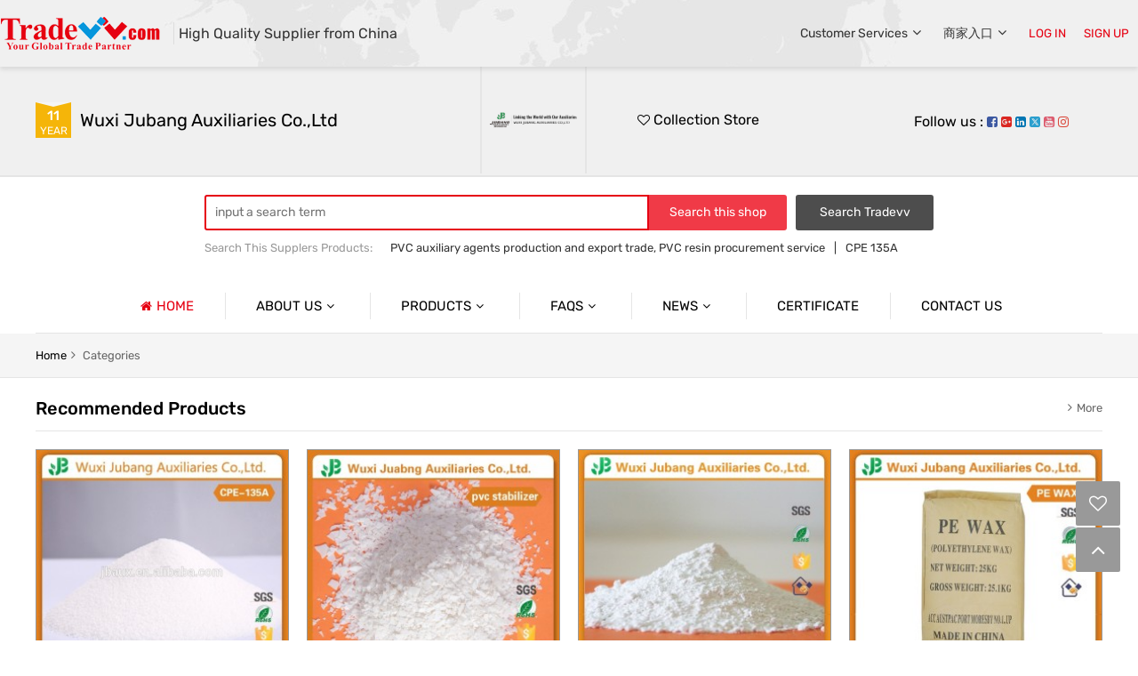

--- FILE ---
content_type: text/html; charset=utf-8
request_url: https://cpe135a.en.tradevv.com/
body_size: 44777
content:


<!DOCTYPE html>
<html>
<head>
    
    <meta http-equiv="X-UA-Compatible" content="IE=Edge" />
    <meta charset="utf-8" />
    <title>PVC stabilizer, PE Wax, Stearic Acid Manufacturer,Supplier – Wuxi Jubang Auxiliaries Co.,Ltd</title>
    <meta name="keywords" content="PVC stabilizer, PE Wax, Stearic Acid" />
    <meta name="description" content="We are a professional PVC stabilizer, PE Wax, Stearic Acid manufacturer and supplier in China,we can offer high-quality PVC stabilizer, PE Wax, Stearic Acid in a competitive price, Welcome to contact us right now!" />
    <link rel="dns-prefetch" href="https://ccdn.tradew.com" />
    <link rel="dns-prefetch" href="https://jcdn.tradew.com" />
    <link rel="dns-prefetch" href="https://api.tradew.com" />
    <link rel="shortcut icon" type="image/x-icon" href="https://ccdn.tradew.com/MNcomm/ico32x32-vv.ico" />
    <link type="text/css" media="none" onload="if(media!='all')media='all'" rel="stylesheet" href="https://ccdn.tradew.com/MNfont/font-awesome-4.7.0/css/font-awesome.min.css" />
    <link type="text/css" media="none" onload="if(media!='all')media='all'" rel="stylesheet" href="https://ccdn.tradew.com/MNediter/module.min.css" />
    <link type="text/css" rel="Stylesheet" href="https://ccdn.tradew.com/MNvv/css.min.css?s3" />
    <script src="https://jcdn.tradew.com/jquery/jquery-1.8.3.min.js"></script>
    <script async defer src="/js/comm.min.js"></script>
    <script async defer src="https://im.tradew.com/js/comm.min.js?w2"></script>

</head>
<body data-spm="{&quot;ip&quot;:&quot;3.23.97.17&quot;,&quot;country&quot;:231,&quot;browsername&quot;:&quot;chrome&quot;,&quot;browserversion&quot;:&quot;98.0&quot;,&quot;equipment&quot;:&quot;pc&quot;,&quot;ismobile&quot;:&quot;false&quot;,&quot;ae&quot;:true,&quot;pagename&quot;:&quot;roomdefault&quot;,&quot;uid&quot;:1568410,&quot;dataid&quot;:7,&quot;lg&quot;:&quot;en&quot;}">
    
<div class="mod-header">
    <div class="mod-content">
        <div class="header">
            <div class="logo"><a href="//www.tradevv.com"></a><span>High Quality Supplier from China</span></div>
            <div class="user-info"></div>
        </div>
    </div>
</div>
    <div class="mod-shop">
        <div class="mod-shop-content">
            
<div class="mod-shop-level mod-shop-top">
    <div class="mod-shop-bg">
        <div class="mod-shop-top-left">
            <div class="shop-title">
                <div class="shop-year">
                    <span>11</span>
                    <p>year</p>
                </div>
                <div class="shop-text">
                    <a href="//cpe135a.en.tradevv.com">Wuxi Jubang Auxiliaries Co.,Ltd</a>
                </div>
            </div>
        </div>
        <div class="mod-shop-top-centerleft"><div class="shop-logo"><a href="//cpe135a.en.tradevv.com"><img src="https://icdn.tradew.com/file/201603/1568410/png/6878075.png?x-oss-process=image/resize,m_pad,l_120/quality,Q_90" /></a></div></div>
        <div class="mod-shop-top-centerright">
            <div class="shop-style">
                <button class="wish-company"><i class="fa fa-heart-o"></i> Collection Store</button>
            </div>
        </div>
        <div class="mod-shop-top-right"><div class="shop-share"><p>Follow us : <a rel="nofollow" target="_blank" href="https://www.facebook.com/www.cpechina.cn/?ref=aymt_homepage_panel"><i class="fa fa-facebook-square"></i></a> <a rel="nofollow" target="_blank" href="https://plus.google.com/u/0/103495907683372964747/posts"><i class="fa fa-google-plus-square"></i></a> <a rel="nofollow" target="_blank" href="https://www.linkedin.com/company-beta/13180913/"><i class="fa fa-linkedin-square"></i></a> <a rel="nofollow" target="_blank" href="https://twitter.com/CAuxiliaries"><i class="fa fa-twitter-square"></i></a> <a rel="nofollow" target="_blank" href="https://www.youtube.com/channel/UCp2Sqq5urzCj6YWLmhK6_Ww"><i class="fa fa-youtube-square"></i></a> <a rel="nofollow" target="_blank" href="https://www.instagram.com/cpe135a/"><i class="fa fa-instagram"></i></a></p></div></div>
    </div>
</div>
            
<div class="mod-shop-level mod-shop-search">
    <div class="mod-shop-bg">
        <div class="shop-search">
            <div class="shop-search-top">
                <div class="search-text">
                    <input class="search-term" placeholder="input a search term" maxlength="50" />
                </div>
                <div class="search-submit">
                    <button class="search-red">Search this shop</button>
                    <button class="search-black">Search Tradevv</button>
                </div>
            </div>
            <div class="shop-search-bottom">
                <p>Search This Supplers Products:<span><a href="//cpe135a.en.tradevv.com/search?term=UFZDIGF1eGlsaWFyeSBhZ2VudHMgcHJvZHVjdGlvbiBhbmQgZXhwb3J0IHRyYWRlLCBQVkMgcmVzaW4gcHJvY3VyZW1lbnQgc2VydmljZQ==">PVC auxiliary agents production and export trade, PVC resin procurement service</a></span><span><a href="//cpe135a.en.tradevv.com/search?term=Q1BFIDEzNUE=">CPE 135A</a></span><span><a href="//cpe135a.en.tradevv.com/search?term=UFZDIHJlc2lu">PVC resin</a></span><span><a href="//cpe135a.en.tradevv.com/search?term=UFZDIHN0YWJpbGl6ZXI=">PVC stabilizer</a></span><span><a href="//cpe135a.en.tradevv.com/search?term=UEUgV2F4">PE Wax</a></span><span><a href="//cpe135a.en.tradevv.com/search?term=U3RlYXJpYyBBY2lk">Stearic Acid</a></span></p>
            </div>
        </div>
    </div>
</div>
            
<div class="mod-shop-level mod-shop-nav">
    <div class="mod-shop-bg">
        <div class="shop-nav">
            <ul class="shop-nav-tabs">
                <li class="shop-nav-tab on"><a href="//cpe135a.en.tradevv.com" class="shop-nav-link"><i class="fa fa-home"></i>Home</a></li>
                <li class="shop-nav-tab  shop-nav-tab-child"><a href="//cpe135a.en.tradevv.com/aboutus.htm" class="shop-nav-link">About us<i class="fa fa-angle-down"></i></a>
                    <div class="shop-nav-dropdown shop-nav-dropdown-list">
                        <ul class="shop-nav-dropdown-tabs">
                            <li><a href="//cpe135a.en.tradevv.com/aboutus.htm" class="shop-nav-dropdown-link">Company Profile</a></li>
                            <li><a href="//cpe135a.en.tradevv.com/base-information.htm" class="shop-nav-dropdown-link">Basic Information</a></li>
                            <li><a href="//cpe135a.en.tradevv.com/trade-market.htm" class="shop-nav-dropdown-link">Trade &amp; Market</a></li>
                            <li><a href="//cpe135a.en.tradevv.com/factory-information.htm" class="shop-nav-dropdown-link">Factory Information</a></li>
                        </ul>
                    </div>
                </li>
                <li class="shop-nav-tab  shop-nav-tab-child"><a href="//cpe135a.en.tradevv.com/products-list.htm" class="shop-nav-link">Products<i class="fa fa-angle-down"></i></a>
                    <div class="shop-nav-dropdown shop-nav-dropdown-list">
                        <ul class="shop-nav-dropdown-tabs">
                            
                            <li><a href="//cpe135a.en.tradevv.com/products2061824/CPE-135A.htm" class="shop-nav-dropdown-link">CPE 135A</a></li>
                            
                            <li><a href="//cpe135a.en.tradevv.com/products2061842/PVC-Stabilizer.htm" class="shop-nav-dropdown-link">PVC Stabilizer</a></li>
                            
                            <li><a href="//cpe135a.en.tradevv.com/products2061841/PE-Wax.htm" class="shop-nav-dropdown-link">PE Wax</a></li>
                            
                            <li><a href="//cpe135a.en.tradevv.com/products2061845/Procurement-service-Products.htm" class="shop-nav-dropdown-link">Procurement-service Products</a></li>
                            
                        </ul>
                    </div>
                </li>
                <li class="shop-nav-tab  shop-nav-tab-child"><a href="//cpe135a.en.tradevv.com/faqs-list.htm" class="shop-nav-link">Faqs<i class="fa fa-angle-down"></i></a>
                    <div class="shop-nav-dropdown shop-nav-dropdown-list">
                        <ul class="shop-nav-dropdown-tabs">
                            
                            <li><a href="//cpe135a.en.tradevv.com/faqid95360/Company-Information.htm" class="shop-nav-dropdown-link">Company Information</a> </li>
                            
                            <li><a href="//cpe135a.en.tradevv.com/faqid95361/About-Products.htm" class="shop-nav-dropdown-link">About Products</a> </li>
                            
                            <li><a href="//cpe135a.en.tradevv.com/faqid95364/About-Service.htm" class="shop-nav-dropdown-link">About Service</a> </li>
                            
                        </ul>
                    </div>
                </li>
                <li class="shop-nav-tab  shop-nav-tab-child"><a href="//cpe135a.en.tradevv.com/news-list.htm" class="shop-nav-link">News<i class="fa fa-angle-down"></i></a>
                    <div class="shop-nav-dropdown shop-nav-dropdown-list">
                        <ul class="shop-nav-dropdown-tabs">
                            
                            <li><a href="//cpe135a.en.tradevv.com/newid1734423/Company-Information.htm" class="shop-nav-dropdown-link">Company Information</a></li>
                            
                            <li><a href="//cpe135a.en.tradevv.com/newid1734424/Visiting-the-Factory.htm" class="shop-nav-dropdown-link">Visiting the Factory</a></li>
                            
                            <li><a href="//cpe135a.en.tradevv.com/newid1734425/Industry-Information.htm" class="shop-nav-dropdown-link">Industry Information</a></li>
                            
                            <li><a href="//cpe135a.en.tradevv.com/newid1734627/Industry-Overview.htm" class="shop-nav-dropdown-link">Industry Overview</a></li>
                            
                        </ul>
                    </div>
                </li>
                <li class="shop-nav-tab "><a href="//cpe135a.en.tradevv.com/certificate.htm" class="shop-nav-link">Certificate</a></li>
                <li class="shop-nav-tab "><a href="//cpe135a.en.tradevv.com/contact-us.htm" class="shop-nav-link">Contact us</a></li>
            </ul>
        </div>
    </div>
</div>
            <div class="mod-shop-level mod-shop-current">
                <div class="mod-shop-bg">
                    <div class="shop-current">
                        <p>
                            <a rel="nofollow" href="//www.tradevv.com" class="here">home</a><span><i class="fa fa-angle-right"></i></span>
                            <a rel="nofollow" href="//www.tradevv.com/Products">categories</a>
                        </p>
                    </div>
                </div>
            </div>
            <div class="mod-shop-level mod-shop-recompro">
                <div class="mod-shop-bg">
                    <div class="shop-recompro">
                        <div class="shop-recompro-top">
                            <h2>Recommended Products</h2>
                            <a href="//cpe135a.en.tradevv.com/products-list.htm"><i class="fa fa-angle-right"></i>more</a>
                        </div>
                        <div class="shop-recompro-btm">
                            <ul>
                                
                                <li>
                                    <div class="recompro-content">
                                        <div class="recompro-pic">
                                            <a href="//cpe135a.en.tradevv.com/pid17685449/CPE-135A-plastic-rigid-product-modifier-to-achieve-better-plastification-and-anti-agglomeration-performance.htm" title="CPE 135A  plastic rigid product modifier to achieve better plastification and anti-agglomeration performance"><img alt="CPE 135A  plastic rigid product modifier to achieve better plastification and anti-agglomeration performance" src="https://icdn.tradew.com/file/201603/1568410/jpg/5813963.jpg?x-oss-process=image/resize,m_pad,l_280/quality,Q_90" /><span><i class="fa fa-eye"></i></span></a>
                                        </div>
                                        <div class="recompro-info">
                                            <div class="recompro-title">
                                                <a href="//cpe135a.en.tradevv.com/pid17685449/CPE-135A-plastic-rigid-product-modifier-to-achieve-better-plastification-and-anti-agglomeration-performance.htm" title="CPE 135A  plastic rigid product modifier to achieve better plastification and anti-agglomeration performance">CPE 135A  plastic rigid product modifier to achieve better plastification and anti-agglomeration performance</a>
                                            </div>
                                            <div class="recompro-text">
                                                Mainly used as impact modifier in PVC pipe, plate, profile, CPVC pipe, profile, fitting and other rigid PVC/CPVC products.
                                            </div>
                                            <div class="recompro-img"><span class="on"><img data-max-src="https://icdn.tradew.com/file/201603/1568410/jpg/5813963.jpg?x-oss-process=image/resize,m_pad,l_280/quality,Q_90" src="https://icdn.tradew.com/file/201603/1568410/jpg/5813963.jpg?x-oss-process=image/resize,m_pad,l_50/quality,Q_90" width="50" height="50" alt="CPE 135A  plastic rigid product modifier to achieve better plastification and anti-agglomeration performance" /></span><span><img data-max-src="https://icdn.tradew.com/file/201603/1568410/jpg/5813964.jpg?x-oss-process=image/resize,m_pad,l_280/quality,Q_90" src="https://icdn.tradew.com/file/201603/1568410/jpg/5813964.jpg?x-oss-process=image/resize,m_pad,l_50/quality,Q_90" width="50" height="50" alt="CPE 135A  plastic rigid product modifier to achieve better plastification and anti-agglomeration performance" /></span><span><img data-max-src="https://icdn.tradew.com/file/201603/1568410/jpg/5813965.jpg?x-oss-process=image/resize,m_pad,l_280/quality,Q_90" src="https://icdn.tradew.com/file/201603/1568410/jpg/5813965.jpg?x-oss-process=image/resize,m_pad,l_50/quality,Q_90" width="50" height="50" alt="CPE 135A  plastic rigid product modifier to achieve better plastification and anti-agglomeration performance" /></span><span><img data-max-src="https://icdn.tradew.com/file/201603/1568410/jpg/5813966.jpg?x-oss-process=image/resize,m_pad,l_280/quality,Q_90" src="https://icdn.tradew.com/file/201603/1568410/jpg/5813966.jpg?x-oss-process=image/resize,m_pad,l_50/quality,Q_90" width="50" height="50" alt="CPE 135A  plastic rigid product modifier to achieve better plastification and anti-agglomeration performance" /></span></div>
                                        </div>
                                    </div>
                                </li>
                                
                                <li>
                                    <div class="recompro-content">
                                        <div class="recompro-pic">
                                            <a href="//cpe135a.en.tradevv.com/pid17932626/Lead-compound-stabilizers-for-PVC-production.htm" title="Lead compound stabilizers for PVC production"><img alt="Lead compound stabilizers for PVC production" src="https://icdn.tradew.com/file/201603/1568410/jpg/5801487.jpg?x-oss-process=image/resize,m_pad,l_280/quality,Q_90" /><span><i class="fa fa-eye"></i></span></a>
                                        </div>
                                        <div class="recompro-info">
                                            <div class="recompro-title">
                                                <a href="//cpe135a.en.tradevv.com/pid17932626/Lead-compound-stabilizers-for-PVC-production.htm" title="Lead compound stabilizers for PVC production">Lead compound stabilizers for PVC production</a>
                                            </div>
                                            <div class="recompro-text">
                                                Application: 1.pvc pipe<br />             2.pvc profile<br />             3.pvc plate<br />             4.other rigid pvc products
                                            </div>
                                            <div class="recompro-img"><span class="on"><img data-max-src="https://icdn.tradew.com/file/201603/1568410/jpg/5801487.jpg?x-oss-process=image/resize,m_pad,l_280/quality,Q_90" src="https://icdn.tradew.com/file/201603/1568410/jpg/5801487.jpg?x-oss-process=image/resize,m_pad,l_50/quality,Q_90" width="50" height="50" alt="Lead compound stabilizers for PVC production" /></span><span><img data-max-src="https://icdn.tradew.com/file/201603/1568410/jpg/5801488.jpg?x-oss-process=image/resize,m_pad,l_280/quality,Q_90" src="https://icdn.tradew.com/file/201603/1568410/jpg/5801488.jpg?x-oss-process=image/resize,m_pad,l_50/quality,Q_90" width="50" height="50" alt="Lead compound stabilizers for PVC production" /></span><span><img data-max-src="https://icdn.tradew.com/file/201603/1568410/jpg/5801489.jpg?x-oss-process=image/resize,m_pad,l_280/quality,Q_90" src="https://icdn.tradew.com/file/201603/1568410/jpg/5801489.jpg?x-oss-process=image/resize,m_pad,l_50/quality,Q_90" width="50" height="50" alt="Lead compound stabilizers for PVC production" /></span><span><img data-max-src="https://icdn.tradew.com/file/201603/1568410/jpg/5801490.jpg?x-oss-process=image/resize,m_pad,l_280/quality,Q_90" src="https://icdn.tradew.com/file/201603/1568410/jpg/5801490.jpg?x-oss-process=image/resize,m_pad,l_50/quality,Q_90" width="50" height="50" alt="Lead compound stabilizers for PVC production" /></span></div>
                                        </div>
                                    </div>
                                </li>
                                
                                <li>
                                    <div class="recompro-content">
                                        <div class="recompro-pic">
                                            <a href="//cpe135a.en.tradevv.com/pid17939763/Calcium-Zinc-Stabilizer-for-PVC-profile.htm" title="Calcium Zinc Stabilizer for PVC profile"><img alt="Calcium Zinc Stabilizer for PVC profile" src="https://icdn.tradew.com/file/201603/1568410/jpg/5979891.jpg?x-oss-process=image/resize,m_pad,l_280/quality,Q_90" /><span><i class="fa fa-eye"></i></span></a>
                                        </div>
                                        <div class="recompro-info">
                                            <div class="recompro-title">
                                                <a href="//cpe135a.en.tradevv.com/pid17939763/Calcium-Zinc-Stabilizer-for-PVC-profile.htm" title="Calcium Zinc Stabilizer for PVC profile">Calcium Zinc Stabilizer for PVC profile</a>
                                            </div>
                                            <div class="recompro-text">
                                                Application: 1.pvc pipe<br />             2.pvc profile<br />             3.pvc plate<br />             4.other rigid pvc products
                                            </div>
                                            <div class="recompro-img"><span class="on"><img data-max-src="https://icdn.tradew.com/file/201603/1568410/jpg/5979891.jpg?x-oss-process=image/resize,m_pad,l_280/quality,Q_90" src="https://icdn.tradew.com/file/201603/1568410/jpg/5979891.jpg?x-oss-process=image/resize,m_pad,l_50/quality,Q_90" width="50" height="50" alt="Calcium Zinc Stabilizer for PVC profile" /></span><span><img data-max-src="https://icdn.tradew.com/file/201603/1568410/jpg/5979892.jpg?x-oss-process=image/resize,m_pad,l_280/quality,Q_90" src="https://icdn.tradew.com/file/201603/1568410/jpg/5979892.jpg?x-oss-process=image/resize,m_pad,l_50/quality,Q_90" width="50" height="50" alt="Calcium Zinc Stabilizer for PVC profile" /></span></div>
                                        </div>
                                    </div>
                                </li>
                                
                                <li>
                                    <div class="recompro-content">
                                        <div class="recompro-pic">
                                            <a href="//cpe135a.en.tradevv.com/pid17682286/Polyethylene-Wax-is-actually-a-saturated-fatty-alcohol-acid-ester.htm" title="Polyethylene Wax is actually a saturated fatty alcohol acid ester"><img alt="Polyethylene Wax is actually a saturated fatty alcohol acid ester" src="https://icdn.tradew.com/file/201603/1568410/jpg/5799751.jpg?x-oss-process=image/resize,m_pad,l_280/quality,Q_90" /><span><i class="fa fa-eye"></i></span></a>
                                        </div>
                                        <div class="recompro-info">
                                            <div class="recompro-title">
                                                <a href="//cpe135a.en.tradevv.com/pid17682286/Polyethylene-Wax-is-actually-a-saturated-fatty-alcohol-acid-ester.htm" title="Polyethylene Wax is actually a saturated fatty alcohol acid ester">Polyethylene Wax is actually a saturated fatty alcohol acid ester</a>
                                            </div>
                                            <div class="recompro-text">
                                                Application: 1.pvc pipe<br />             2.pvc profile<br />             3.pvc plate<br />             4.other rigid pvc products
                                            </div>
                                            <div class="recompro-img"><span class="on"><img data-max-src="https://icdn.tradew.com/file/201603/1568410/jpg/5799751.jpg?x-oss-process=image/resize,m_pad,l_280/quality,Q_90" src="https://icdn.tradew.com/file/201603/1568410/jpg/5799751.jpg?x-oss-process=image/resize,m_pad,l_50/quality,Q_90" width="50" height="50" alt="Polyethylene Wax is actually a saturated fatty alcohol acid ester" /></span><span><img data-max-src="https://icdn.tradew.com/file/201603/1568410/jpg/5799752.jpg?x-oss-process=image/resize,m_pad,l_280/quality,Q_90" src="https://icdn.tradew.com/file/201603/1568410/jpg/5799752.jpg?x-oss-process=image/resize,m_pad,l_50/quality,Q_90" width="50" height="50" alt="Polyethylene Wax is actually a saturated fatty alcohol acid ester" /></span><span><img data-max-src="https://icdn.tradew.com/file/201603/1568410/jpg/5799753.jpg?x-oss-process=image/resize,m_pad,l_280/quality,Q_90" src="https://icdn.tradew.com/file/201603/1568410/jpg/5799753.jpg?x-oss-process=image/resize,m_pad,l_50/quality,Q_90" width="50" height="50" alt="Polyethylene Wax is actually a saturated fatty alcohol acid ester" /></span></div>
                                        </div>
                                    </div>
                                </li>
                                
                                <li>
                                    <div class="recompro-content">
                                        <div class="recompro-pic">
                                            <a href="//cpe135a.en.tradevv.com/pid18023846/Chinese-Tio2-Titanium-Dioxide-for-PVC-Wall-Panel.htm" title="Chinese Tio2 Titanium Dioxide for PVC Wall Panel"><img alt="Chinese Tio2 Titanium Dioxide for PVC Wall Panel" src="https://icdn.tradew.com/file/201603/1568410/jpg/5980653.jpg?x-oss-process=image/resize,m_pad,l_280/quality,Q_90" /><span><i class="fa fa-eye"></i></span></a>
                                        </div>
                                        <div class="recompro-info">
                                            <div class="recompro-title">
                                                <a href="//cpe135a.en.tradevv.com/pid18023846/Chinese-Tio2-Titanium-Dioxide-for-PVC-Wall-Panel.htm" title="Chinese Tio2 Titanium Dioxide for PVC Wall Panel">Chinese Tio2 Titanium Dioxide for PVC Wall Panel</a>
                                            </div>
                                            <div class="recompro-text">
                                                Titanium dioxide pigment is used as white pigment and glaze of <br />porcelain. 
                                            </div>
                                            <div class="recompro-img"><span class="on"><img data-max-src="https://icdn.tradew.com/file/201603/1568410/jpg/5980653.jpg?x-oss-process=image/resize,m_pad,l_280/quality,Q_90" src="https://icdn.tradew.com/file/201603/1568410/jpg/5980653.jpg?x-oss-process=image/resize,m_pad,l_50/quality,Q_90" width="50" height="50" alt="Chinese Tio2 Titanium Dioxide for PVC Wall Panel" /></span><span><img data-max-src="https://icdn.tradew.com/file/201603/1568410/jpg/5980654.jpg?x-oss-process=image/resize,m_pad,l_280/quality,Q_90" src="https://icdn.tradew.com/file/201603/1568410/jpg/5980654.jpg?x-oss-process=image/resize,m_pad,l_50/quality,Q_90" width="50" height="50" alt="Chinese Tio2 Titanium Dioxide for PVC Wall Panel" /></span></div>
                                        </div>
                                    </div>
                                </li>
                                
                                <li>
                                    <div class="recompro-content">
                                        <div class="recompro-pic">
                                            <a href="//cpe135a.en.tradevv.com/pid18120002/Pvc-Resin-Sg5-Pipes-Raw-Material-Price.htm" title="Pvc Resin Sg5  Pipes Raw Material Price"><img alt="Pvc Resin Sg5  Pipes Raw Material Price" src="https://icdn.tradew.com/file/201603/1568410/jpg/5805903.jpg?x-oss-process=image/resize,m_pad,l_280/quality,Q_90" /><span><i class="fa fa-eye"></i></span></a>
                                        </div>
                                        <div class="recompro-info">
                                            <div class="recompro-title">
                                                <a href="//cpe135a.en.tradevv.com/pid18120002/Pvc-Resin-Sg5-Pipes-Raw-Material-Price.htm" title="Pvc Resin Sg5  Pipes Raw Material Price">Pvc Resin Sg5  Pipes Raw Material Price</a>
                                            </div>
                                            <div class="recompro-text">
                                                Application: 1.pvc pipe<br />             2.pvc profile<br />             3.pvc plate <br />             4.other rigid pvc products
                                            </div>
                                            <div class="recompro-img"><span class="on"><img data-max-src="https://icdn.tradew.com/file/201603/1568410/jpg/5805903.jpg?x-oss-process=image/resize,m_pad,l_280/quality,Q_90" src="https://icdn.tradew.com/file/201603/1568410/jpg/5805903.jpg?x-oss-process=image/resize,m_pad,l_50/quality,Q_90" width="50" height="50" alt="Pvc Resin Sg5  Pipes Raw Material Price" /></span><span><img data-max-src="https://icdn.tradew.com/file/201603/1568410/jpg/5805904.jpg?x-oss-process=image/resize,m_pad,l_280/quality,Q_90" src="https://icdn.tradew.com/file/201603/1568410/jpg/5805904.jpg?x-oss-process=image/resize,m_pad,l_50/quality,Q_90" width="50" height="50" alt="Pvc Resin Sg5  Pipes Raw Material Price" /></span><span><img data-max-src="https://icdn.tradew.com/file/201603/1568410/jpg/5805906.jpg?x-oss-process=image/resize,m_pad,l_280/quality,Q_90" src="https://icdn.tradew.com/file/201603/1568410/jpg/5805906.jpg?x-oss-process=image/resize,m_pad,l_50/quality,Q_90" width="50" height="50" alt="Pvc Resin Sg5  Pipes Raw Material Price" /></span><span><img data-max-src="https://icdn.tradew.com/file/201603/1568410/jpg/5805907.jpg?x-oss-process=image/resize,m_pad,l_280/quality,Q_90" src="https://icdn.tradew.com/file/201603/1568410/jpg/5805907.jpg?x-oss-process=image/resize,m_pad,l_50/quality,Q_90" width="50" height="50" alt="Pvc Resin Sg5  Pipes Raw Material Price" /></span></div>
                                        </div>
                                    </div>
                                </li>
                                
                                <li>
                                    <div class="recompro-content">
                                        <div class="recompro-pic">
                                            <a href="//cpe135a.en.tradevv.com/pid18120963/High-Quality-Chemical-Materials-TPE-for-PVC-Pipe.htm" title="High Quality Chemical Materials TPE for PVC Pipe"><img alt="High Quality Chemical Materials TPE for PVC Pipe" src="https://icdn.tradew.com/file/201603/1568410/jpg/6627491.jpg?x-oss-process=image/resize,m_pad,l_280/quality,Q_90" /><span><i class="fa fa-eye"></i></span></a>
                                        </div>
                                        <div class="recompro-info">
                                            <div class="recompro-title">
                                                <a href="//cpe135a.en.tradevv.com/pid18120963/High-Quality-Chemical-Materials-TPE-for-PVC-Pipe.htm" title="High Quality Chemical Materials TPE for PVC Pipe">High Quality Chemical Materials TPE for PVC Pipe</a>
                                            </div>
                                            <div class="recompro-text">
                                                Apply : earphone wire, USB wire, cable, building seal strip, door and window rubber strip, anti-collision buffer strip, etc.
                                            </div>
                                            <div class="recompro-img"><span class="on"><img data-max-src="https://icdn.tradew.com/file/201603/1568410/jpg/6627491.jpg?x-oss-process=image/resize,m_pad,l_280/quality,Q_90" src="https://icdn.tradew.com/file/201603/1568410/jpg/6627491.jpg?x-oss-process=image/resize,m_pad,l_50/quality,Q_90" width="50" height="50" alt="High Quality Chemical Materials TPE for PVC Pipe" /></span><span><img data-max-src="https://icdn.tradew.com/file/201603/1568410/jpg/6627490.jpg?x-oss-process=image/resize,m_pad,l_280/quality,Q_90" src="https://icdn.tradew.com/file/201603/1568410/jpg/6627490.jpg?x-oss-process=image/resize,m_pad,l_50/quality,Q_90" width="50" height="50" alt="High Quality Chemical Materials TPE for PVC Pipe" /></span></div>
                                        </div>
                                    </div>
                                </li>
                                
                                <li>
                                    <div class="recompro-content">
                                        <div class="recompro-pic">
                                            <a href="//cpe135a.en.tradevv.com/pid18117182/Hot-Sale-Titanium-Dioxide.htm" title="Hot Sale Titanium Dioxide"><img alt="Hot Sale Titanium Dioxide" src="https://icdn.tradew.com/file/201603/1568410/jpg/5980612.jpg?x-oss-process=image/resize,m_pad,l_280/quality,Q_90" /><span><i class="fa fa-eye"></i></span></a>
                                        </div>
                                        <div class="recompro-info">
                                            <div class="recompro-title">
                                                <a href="//cpe135a.en.tradevv.com/pid18117182/Hot-Sale-Titanium-Dioxide.htm" title="Hot Sale Titanium Dioxide">Hot Sale Titanium Dioxide</a>
                                            </div>
                                            <div class="recompro-text">
                                                Titanium dioxide pigment is used as white pigment and glaze of <br />porcelain. 
                                            </div>
                                            <div class="recompro-img"><span class="on"><img data-max-src="https://icdn.tradew.com/file/201603/1568410/jpg/5980612.jpg?x-oss-process=image/resize,m_pad,l_280/quality,Q_90" src="https://icdn.tradew.com/file/201603/1568410/jpg/5980612.jpg?x-oss-process=image/resize,m_pad,l_50/quality,Q_90" width="50" height="50" alt="Hot Sale Titanium Dioxide" /></span><span><img data-max-src="https://icdn.tradew.com/file/201603/1568410/jpg/5975025.jpg?x-oss-process=image/resize,m_pad,l_280/quality,Q_90" src="https://icdn.tradew.com/file/201603/1568410/jpg/5975025.jpg?x-oss-process=image/resize,m_pad,l_50/quality,Q_90" width="50" height="50" alt="Hot Sale Titanium Dioxide" /></span></div>
                                        </div>
                                    </div>
                                </li>
                                
                            </ul>
                        </div>
                    </div>
                </div>
            </div>
            <div class="mod-shop-level mod-shop-company">
                <div class="mod-shop-bg">
                    <div class="shop-company">
                        <div class="shop-company-left"><div class="shop-company-max-img"><span><img src="https://icdn.tradew.com/file/201603/1568410/png/5784318.png?x-oss-process=image/resize,m_fill,h_300,w_400/quality,Q_90" /></span></div><div class="shop-company-min-img"><span><img data-max-src="https://icdn.tradew.com/file/201603/1568410/png/5784318.png?x-oss-process=image/resize,m_fill,h_300,w_400/quality,Q_90" src="https://icdn.tradew.com/file/201603/1568410/png/5784318.png?x-oss-process=image/resize,m_fill,h_70,w_90/quality,Q_90" /></span><span><img data-max-src="https://icdn.tradew.com/file/201603/1568410/png/5784319.png?x-oss-process=image/resize,m_fill,h_300,w_400/quality,Q_90" src="https://icdn.tradew.com/file/201603/1568410/png/5784319.png?x-oss-process=image/resize,m_fill,h_70,w_90/quality,Q_90" /></span><span><img data-max-src="https://icdn.tradew.com/file/201603/1568410/png/5784427.png?x-oss-process=image/resize,m_fill,h_300,w_400/quality,Q_90" src="https://icdn.tradew.com/file/201603/1568410/png/5784427.png?x-oss-process=image/resize,m_fill,h_70,w_90/quality,Q_90" /></span><span><img data-max-src="https://icdn.tradew.com/file/201603/1568410/png/5784321.png?x-oss-process=image/resize,m_fill,h_300,w_400/quality,Q_90" src="https://icdn.tradew.com/file/201603/1568410/png/5784321.png?x-oss-process=image/resize,m_fill,h_70,w_90/quality,Q_90" /></span></div></div>
                        <div class="shop-company-right">
                            <div class="shop-company-title">
                                <h2>Wuxi Jubang Auxiliaries Co.,Ltd</h2>
                            </div>
                            <div class="shop-company-info">
                                <div class="shop-company-info-left">
                                    <dl><dt></dt><dd><p>Wuxi Jubang Auxiliary Co.,Ltd ( Jubang) was founded in 2001. After more than 15-year development, our company has grown into an integrated industry group from an unknown small factory. Our company specializes in the manufacturing and export of PVC auxiliary agents and procurement service of plastic ...<a href="#">more</a></p></dd></dl><dl><dt></dt><dd><span>Add</span>Wuyi Industrial Park, Xinxiang Village, Donggang Town</dd></dl><dl><dt></dt><dd><span>City</span>WuXi</dd></dl><dl><dt></dt><dd><span>Province</span>JiangSu</dd></dl>
                                </div>
                                <div class="shop-company-info-right">
                                    <dl><dt></dt><dd><span>Nearest port for product export</span>Shanghai, Lianyungang</dd></dl><dl><dt></dt><dd><span>Delivery clauses under the trade mode</span>FOB, CFR, CIF</dd></dl><dl><dt></dt><dd><span>Acceptable payment methods</span>T/T, L/C</dd></dl><dl><dt></dt><dd><span>Whether any overseas office is available</span>No</dd></dl><dl><dt></dt><dd><span>Export mode</span>Have the independent export and import right</dd></dl><dl><dt></dt><dd><span>Business turnover</span>USD 1.2 - 3 million per year</dd></dl><dl><dt></dt><dd><span>Import volume</span>Below USD 100 thousand per year</dd></dl><dl><dt></dt><dd><span>export volume</span>USD 1.2 - 3 million per year</dd></dl><dl><dt></dt><dd><span>Number of foreign trade department employees</span>6~`10</dd></dl><dl><dt></dt><dd><span>Number of researchers</span>11-20 people</dd></dl><dl><dt></dt><dd><span>Number of quality inspectors</span>Less than 5</dd></dl><dl><dt></dt><dd><span>Number of all the employees</span>Below 100</dd></dl>
                                </div>
                            </div>
                            <div class="shop-company-more">
                                <a href="//cpe135a.en.tradevv.com/aboutus.htm"><i class="fa fa-angle-right"></i>view more</a>
                            </div>
                        </div>
                    </div>
                </div>
            </div>
            <div class="mod-shop-level mod-shop-recompro mod-shop-product"><div class="mod-shop-bg"><div class="shop-recompro shop-product"><div class="shop-recompro-top shop-product-top"><h2>Our Products</h2><a href="//cpe135a.en.tradevv.com/products-list.htm"><i class="fa fa-angle-right"></i>more</a></div><div class="shop-product-btm"><div class="shop-product-card-title"><ul><li class="on"><a data-guid="2061824" href="//cpe135a.en.tradevv.com/products2061824/CPE-135A.htm">CPE 135A</a></li><li class=""><a data-guid="2061842" href="//cpe135a.en.tradevv.com/products2061842/PVC-Stabilizer.htm">PVC Stabilizer</a></li><li class=""><a data-guid="2061841" href="//cpe135a.en.tradevv.com/products2061841/PE-Wax.htm">PE Wax</a></li><li class=""><a data-guid="2061845" href="//cpe135a.en.tradevv.com/products2061845/Procurement-service-Products.htm">Procurement-service Products</a></li></ul></div><div class="shop-product-card-item"><ul><li><div class="shop-product-img"><a title="CPE 135A  plastic rigid product modifier to achieve better plastification and anti-agglomeration performance" href="//cpe135a.en.tradevv.com/pid17685449/CPE-135A-plastic-rigid-product-modifier-to-achieve-better-plastification-and-anti-agglomeration-performance.htm""><img alt="CPE 135A  plastic rigid product modifier to achieve better plastification and anti-agglomeration performance" src="https://icdn.tradew.com/file/201603/1568410/jpg/5813963.jpg?x-oss-process=image/resize,m_pad,l_218/quality,Q_90" /></a></div><div class="shop-product-title"><a title="CPE 135A  plastic rigid product modifier to achieve better plastification and anti-agglomeration performance"  href="//cpe135a.en.tradevv.com/pid17685449/CPE-135A-plastic-rigid-product-modifier-to-achieve-better-plastification-and-anti-agglomeration-performance.htm">CPE 135A  plastic rigid product modifier to achieve better plastification and anti-agglomeration performance</a></div></li><li><div class="shop-product-img"><a title="Chlorinated Polyethylene" href="//cpe135a.en.tradevv.com/pid17685425/Chlorinated-Polyethylene.htm""><img alt="Chlorinated Polyethylene" src="https://icdn.tradew.com/file/201603/1568410/jpg/5813842.jpg?x-oss-process=image/resize,m_pad,l_218/quality,Q_90" /></a></div><div class="shop-product-title"><a title="Chlorinated Polyethylene"  href="//cpe135a.en.tradevv.com/pid17685425/Chlorinated-Polyethylene.htm">Chlorinated Polyethylene</a></div></li><li><div class="shop-product-img"><a title="Newest Promotional Promotional chemical material CPE 135A for PVC trunking" href="//cpe135a.en.tradevv.com/pid18117410/Newest-Promotional-Promotional-chemical-material-CPE-135A-for-PVC-trunking.htm""><img alt="Newest Promotional Promotional chemical material CPE 135A for PVC trunking" src="https://icdn.tradew.com/file/201603/1568410/jpg/6007891.jpg?x-oss-process=image/resize,m_pad,l_218/quality,Q_90" /></a></div><div class="shop-product-title"><a title="Newest Promotional Promotional chemical material CPE 135A for PVC trunking"  href="//cpe135a.en.tradevv.com/pid18117410/Newest-Promotional-Promotional-chemical-material-CPE-135A-for-PVC-trunking.htm">Newest Promotional Promotional chemical material CPE 135A for PVC trunking</a></div></li><li><div class="shop-product-img"><a title="High Insulation resistance Chlorinated Polyethylene for Cable and Wire" href="//cpe135a.en.tradevv.com/pid17988220/High-Insulation-resistance-Chlorinated-Polyethylene-for-Cable-and-Wire.htm""><img alt="High Insulation resistance Chlorinated Polyethylene for Cable and Wire" src="https://icdn.tradew.com/file/201603/1568410/jpg/6009628.jpg?x-oss-process=image/resize,m_pad,l_218/quality,Q_90" /></a></div><div class="shop-product-title"><a title="High Insulation resistance Chlorinated Polyethylene for Cable and Wire"  href="//cpe135a.en.tradevv.com/pid17988220/High-Insulation-resistance-Chlorinated-Polyethylene-for-Cable-and-Wire.htm">High Insulation resistance Chlorinated Polyethylene for Cable and Wire</a></div></li><li><div class="shop-product-img"><a title="CPE 135A Raw Material Supplier for PVC Siding" href="//cpe135a.en.tradevv.com/pid17980766/CPE-135A-Raw-Material-Supplier-for-PVC-Siding.htm""><img alt="CPE 135A Raw Material Supplier for PVC Siding" src="https://icdn.tradew.com/file/201603/1568410/jpg/6011364.jpg?x-oss-process=image/resize,m_pad,l_218/quality,Q_90" /></a></div><div class="shop-product-title"><a title="CPE 135A Raw Material Supplier for PVC Siding"  href="//cpe135a.en.tradevv.com/pid17980766/CPE-135A-Raw-Material-Supplier-for-PVC-Siding.htm">CPE 135A Raw Material Supplier for PVC Siding</a></div></li></ul></div></div></div></div></div>
        </div>
    </div>
    
<div class="mod-footer">
    <div class="mod-content">
        <div class="menu-list">
            <p>About Us</p>
            <ul>
                
                <li><a rel="nofollow" target="_blank" href="//www.tradevv.com/about/aboutus.html">About TradeVV</a></li>
                <li><a rel="nofollow" href="https://www.tradebee.cn/News.aspx">Get Quotations</a></li>
                <li><a rel="nofollow" href="https://www.tradebee.cn/Story.aspx">Suceess Stories</a></li>
            </ul>
        </div>
        <div class="menu-list">
            <p>Buyer Services</p>
            <ul>
                <li><a rel="nofollow" href="//www.tradevv.com/inquiry-public.html">Post Sourcing Request</a></li>
                <li><a rel="nofollow" href="//www.tradevv.com/Products">Product Categories</a></li>
                <li><a rel="nofollow" class="go-account" href="javascript:;" data-href="//account.tradew.com/?returl=go">Log In</a></li>
                <li><a rel="nofollow" class="go-account" href="javascript:;" data-href="//account.tradew.com/registration?type=email&returl=go">Sign Up</a></li>
            </ul>
        </div>
        <div class="menu-list">
            <p>Seller Services</p>
            <ul>
                <li><a rel="nofollow" target="_blank" href="https://www.tradebee.cn/BeeMarketing.aspx">Products &amp; Services</a></li>
                <li><a rel="nofollow" target="_blank" href="//seller.tradew.com/">Seller Center</a></li>
                <li><a rel="nofollow" class="go-account" href="javascript:;" data-href="//account.tradew.com/?returl=go">Log In</a></li>
                <li><a rel="nofollow" class="go-account" href="javascript:;" data-href="//account.tradew.com/registration?type=mobile&returl=go">Sign Up</a></li>
            </ul>
        </div>
        <div class="menu-list">
            <p>Links</p>
            <ul>
                <li><a rel="nofollow" target="_blank" href="https://www.tradebee.cn">Tradebee</a></li>
                <li><a rel="nofollow" target="_blank" href="https://bbs.tradew.com">BBS</a></li>
            </ul>
        </div>
    </div>
</div>
    
<div class="mod-bottom">
    <div class="mod-content">
        <div class="bottom-left">
            <div class="bottom-content">
                <div class="bottom-nav">
                    <a rel="nofollow" href="//www.tradevv.com/about/policy.html">Private Police</a>
                    <a rel="nofollow" href="//www.tradevv.com/about/terms.html">Terms And Conditions</a>
                    <a rel="nofollow" href="//www.tradevv.com/about/declaration.html">Terms of Agreement</a>
                </div>
                <div class="bottom-copyright">
                    <p>网络文化经营许可证：浙网文[2013]0268-027号|增值电信业务经营许可证：浙B2-20080224-1 2007-2026 Tradevv.com. All rights reserved.</p>
                </div>
            </div>
        </div>
    </div>
</div>

</body>
</html>

--- FILE ---
content_type: text/html; charset=utf-8
request_url: https://cpe135a.en.tradevv.com/js/ajax/appRightFloat.aspx?m=0.10429031481516282
body_size: 4637
content:


<!DOCTYPE>
<html>
<head>
    <title>right float</title>
</head>
<body>
    <div class="right-float right-float-vv">
        <a class="fav-list" alt="Wish list"><i class="fa fa-heart-o"></i></a>
        <a class="return-top" alt="go top"><i class="fa fa-angle-up"></i></a>
        <div class="fav-items"></div>
        <div class="chat-items">
            <div class="chat-title">
                <p>online service</p>
            </div>
            <div class="chat-content-empty">
                <p><i class="fa fa-spinner fa-pulse"></i>loading</p>
            </div>
        </div>
    </div>
</body>
</html>
<script>
    $(function () {
        $(document).live("click", function () {
            $(".right-float .fav-items").hide();
            $(".right-float .chat-items").hide();
        })

        var getWashHtml = function (opt) {
            app.operate({
                dataType: "json",
                url: "/js/ajax/appWashHtml.aspx",
                data: ({
                    opt: opt,
                    returl: window.location.href
                }),
                callback: function (json) {
                    if (json.state) {
                        $(".right-float .fav-items").html(json.html);
                        $(".right-float .fav-items").show();
                    }
                    else
                        window.location.href = json.url;
                }
            })
        }

        $(".right-float .fav-items,.right-float .chat-items").live("click", function (e) {
            e.stopPropagation();
        })

        $(".right-float .fav-list").live("click", function (event) {
            $(".right-float .fav-list i").attr("class", "fa fa-heart-o");
            if ($(".right-float .fav-items").css("display") == "none") {
                $(".right-float .chat-items").hide();
                getWashHtml("product");
            } else
                $(".right-float .fav-items").hide();

            event.stopPropagation();
        })

        $(".right-float .fav-title li").live("click", function () {
            if (!$(this).hasClass("on")) {
                getWashHtml($(".right-float .fav-title li").index(this) == 0 ? "product" : "company");
            }
        })

        $(".right-float .opt-del").live("click", function () {
            var idlist = "";
            $(".right-float .fav-content input[name='wash']:checked").each(function () {
                idlist += "{" + $(this).val() + "}";
            })

            if (idlist != "") {
                app.operate({
                    type: "get",
                    dataType: "json",
                    url: "/js/ajax/appWishOperate.aspx",
                    data: ({
                        opt: ($(".right-float .fav-title li").index($(".right-float .fav-title li.on")) == 0 ? "delwishproduct" : "delwishcompany"),
                        idlist: idlist
                    }),
                    callback: function (json) {
                        if (json.state) {
                            getWashHtml($(".right-float .fav-title li").index($(".right-float .fav-title li.on")) == 0 ? "product" : "company");
                        }
                        else
                            window.location.href = json.url;
                    }
                })
            }
        })

        $(".right-float .fav-opt input[type='checkbox']").live("click", function () {
            $(".right-float .fav-content input[name='wash']").attr("checked", $(this).prop("checked"));
        })

        $(".right-float .return-top").live("click", function () { $("html,body").animate({ scrollTop: 0 }, 500); })

        $(".right-float .opt-contact").live("click", function () {
            var idlist = "";
            $(".right-float .fav-content input[name='wash']").each(function () {
                idlist += "{" + $(this).val() + "}";
            })

            if (idlist != "") {
                $.ajax({
                    dataType: "json",
                    type: "post",
                    url: "/js/ajax/appWishOperate.aspx?m=" + Math.random(),
                    data: ({
                        opt: ($(".right-float .fav-title li").index($(".right-float .fav-title li.on")) == 0 ? "inquirywishproduct" : "inquirywishcompany"),
                        idlist: idlist
                    }),
                    success: function (json) {
                        if (json.state)
                            window.location.href = json.url;
                        else
                            TipsComm("error", "Tips", "Error tips", json.msg);
                    }
                })
            }
        })
    })
</script>


--- FILE ---
content_type: application/javascript
request_url: https://cpe135a.en.tradevv.com/js/comm.min.js
body_size: 9924
content:
"use strict";var hostcss=$("link[rel='dns-prefetch']").eq(0).attr("href"),hostjs=$("link[rel='dns-prefetch']").eq(1).attr("href"),hostapi=$("link[rel='dns-prefetch']").eq(2).attr("href"),client=$("body").attr("data-spm")!=undefined?$.parseJSON($("body").attr("data-spm")):"{}",app,gopage,TipsComm;$.ajaxSetup({cache:!0});app={operate:function(n){$.ajax({type:n.type!=undefined?n.type:"post",dataType:n.dataType!=undefined?n.dataType:"html",url:n.url+(n.url.indexOf("?")>-1?"&":"?")+"m="+Math.random(),data:n.data,success:function(t){n.callback(t)},error:function(n){console.log(n.msg)}})}};$(function(){$(".user-info").load("/js/ajax/appSign.aspx?returl="+encodeURIComponent(window.location.href)+"&m="+Math.random(),function(){$(".mod-header .user-tab").mouseover(function(){$(this).addClass("on")}).mouseout(function(){$(this).removeClass("on")})});$(".mod-brand").load("/js/ajax/appADlogo.aspx?m="+Math.random());$(".log-in button,.sign-up button").live("click",function(){window.location.href=$(this).attr("data-url")})});$(function(){$(".header .wish-center").live("click",function(){$(".right-float .fav-list").trigger("click");$(this).parents(".user-tab").removeClass("on")})});$(function(){$.ajax({type:"get",url:"/js/ajax/appRightFloat.aspx?m="+Math.random(),success:function(n){$("body").append(n)}})});$(function(){var n=-1200,t;$(".mod-shop-about .shop-about .shop-about-pic ul li").each(function(){n+=$(this).width()});n>0&&(t=1,$(".mod-shop-about .shop-about .shop-about-pic ul").animate({scrollLeft:n},2800),setInterval(function(){$(".mod-shop-about .shop-about .shop-about-pic ul").animate({scrollLeft:t%2==0?n:0},3e3);t++},3e3))});gopage=function(){var n=parseInt(arguments[0].parents("p").find(".pagination-input").val()),t=parseInt(arguments[0].parents("p").find(".pagination-input").attr("data-max-val")),i=arguments[0].parents("p").find(".pagination-input").attr("data-url-model");isNaN(n)||t<n||n<1?TipsComm("error","error","error tips","page number error"):window.location.href=i.replace("$page$",n)};$(function(){$(".pagination-btn").live("click",function(){gopage($(this))});$(".pagination-input").live("keydown",function(n){n.keyCode==13&&gopage($(this))});$(".mod-product-page-pvev button,.mod-product-page-next button").click(function(){if($(".pagination-btn").length>0){var n=$(".pagination-btn").first(),t=parseInt(n.parents("p").find(".pagination-input").attr("placeholder")),i=parseInt(n.parents("p").find(".pagination-input").attr("data-max-val"));$(this).find(".fa-angle-left").length>0?t-1>0&&(n.parents("p").find(".pagination-input").val(t-1),gopage(n)):$(this).find(".fa-angle-right").length>0&&t+1<=i&&(n.parents("p").find(".pagination-input").val(t+1),gopage(n))}});$("html").keydown(function(n){if($(".pagination-btn").length>0){var t=$(".pagination-btn").first(),i=parseInt(t.parents("p").find(".pagination-input").attr("placeholder")),r=parseInt(t.parents("p").find(".pagination-input").attr("data-max-val"));n.keyCode==37?i-1>0&&(t.parents("p").find(".pagination-input").val(i-1),gopage(t)):n.keyCode==39&&i+1<=r&&(t.parents("p").find(".pagination-input").val(i+1),gopage(t))}})});$(function(){var n=function(){var n=$.trim($(".mod-shop-search .search-term").val()),t;n.length<2?TipsComm("error","error","search error","Input a search term."):(t="term="+encodeURIComponent(n)+"&t="+arguments[0],$.ajax({dataType:"json",type:"get",url:"/js/ajax/appSearch.aspx?Math="+Math.random(),data:t,success:function(n){window.location.href=n.url}}))};$(".mod-shop-search .search-red,.mod-shop-search .search-black").click(function(){n($(this).hasClass("search-red")?0:1)});$(".mod-shop-search .search-term").live("keydown",function(t){t.keyCode==13&&n(0)})});$(function(){$(".mod-product .mod-product-type button").click(function(){if(!$(this).hasClass("on")){var n=$(this).parents(".mod-product-type").find("button").index(this);$.ajax({type:"get",url:"/js/ajax/appSetting.aspx?opt=setview&Math="+Math.random(),data:"type="+n,success:function(){window.location.reload()}})}});$(".pagination .right select").change(function(){$.ajax({type:"get",url:"/js/ajax/appSetting.aspx?opt=setpagesize&Math="+Math.random(),data:"val="+$(this).val(),success:function(){window.location.reload()}})})});$(function(){$(".mod-producttype .mod-producttype-more button").click(function(){$(this).find("i").hasClass("fa-angle-double-down")?($(this).parents("dd").find("p").show(),$(this).find("i").attr("class","fa fa-angle-double-up")):($(this).parents("dd").find("p").each(function(n){n>=10&&$(this).hide()}),$(this).find("i").attr("class","fa fa-angle-double-down"))})});$(function(){$(".mod-prodetail-minimg span").mouseover(function(){$(this).hasClass("on")||($(".mod-prodetail-maximg img").attr("src",$(this).find("img").attr("data-max-src")),$(".mod-prodetail-minimg span").removeClass("on"),$(this).addClass("on"))});$(".shop-prodetail-minimg span").mouseover(function(){$(this).hasClass("on")||($(".shop-prodetail-maximg img").attr("src",$(this).find("img").attr("data-max-src")),$(".shop-prodetail-minimg span").removeClass("on"),$(this).addClass("on"))})});TipsComm=function(){var n='<div class="alert-tipsfloat"><div class="alert-tips alert-tips-'+arguments[0]+'"><div class="title">'+arguments[1]+'<a href="javascript:;"><i class="fa fa-times"><\/i><\/a><\/div><div class="tip-con"><div class="left">'+(arguments[0]=="sucess"?'<i class="fa fa-check"><\/i>':'<i class="fa fa-times"><\/i>')+'<\/div><div class="right"><h2>'+arguments[2]+'<\/h2><div class="content">'+arguments[3]+'<\/div><\/div><\/div><div class="btn"><a href="javascript:;" class="submit">confirm<\/a><\/div><\/div><\/div>';$(".alert-tips").length==0&&$("body").append(n)};$(function(){$(".alert-tips .title a,.alert-tips .cancel,.alert-tips .submit").live("click",function(){$(".alert-tipsfloat").remove()})});$(function(){var n=!0,t=function(){if(n){n=!1;var t=$(arguments[0]).find("i").offset().top,i=$(arguments[0]).find("i").offset().left;$.ajax({dataType:"json",type:"get",url:"/js/ajax/appWishOperate.aspx?m="+Math.random(),data:{opt:"addwishproduct",member_guid:arguments[1],products_guid:arguments[2],returl:window.location.href},success:function(r){r.state?($("body").append('<div class="point-move" style="top:'+t+"px;left:"+i+'px;z-index: 1000;text-align:center; color:#e60012;border-radius: 50%;position: absolute; font-size: 16px;"><i class="fa fa-heart"><\/i><\/div>'),$(".point-move").animate({top:$(".right-float .fav-list i").offset().top+15,left:$(".right-float .fav-list i").offset().left+15,fontSize:20},1e3,function(){$(".right-float .fav-list i").attr("class","fa fa-heart");$(this).remove();n=!0})):(r.url!=undefined?window.location.href=r.url:TipsComm("error","Tips","Error tips",r.msg),n=!0)}})}};$(".wish-product").click(function(){var n,i,r;client.uid!=undefined&&client.pageid!=undefined?(n=client.uid,i=client.pageid):(r=$.parseJSON($(this).parents("li[data-json]").attr("data-json")),n=r.uid,i=r.pid);t(this,n,i)})});$(function(){var n=!0,t=function(){if(n){n=!1;var t=$(arguments[0]).find("i").offset().top,i=$(arguments[0]).find("i").offset().left;$.ajax({dataType:"json",type:"get",url:"/js/ajax/appWishOperate.aspx?m="+Math.random(),data:{opt:"addwishcompany",member_guid:arguments[1],returl:window.location.href},success:function(r){r.state?($("body").append('<div class="point-move" style="top:'+t+"px;left:"+i+'px;z-index: 1000;text-align:center; color:#e60012;border-radius: 50%;position: absolute; font-size: 16px;"><i class="fa fa-heart"><\/i><\/div>'),$(".point-move").animate({top:$(".right-float .fav-list i").offset().top+15,left:$(".right-float .fav-list i").offset().left+15,fontSize:20},1e3,function(){$(".right-float .fav-list i").attr("class","fa fa-heart");$(this).remove();n=!0})):(r.url!=undefined?window.location.href=r.url:TipsComm("error","Tips","Error tips",r.msg),n=!0)}})}};$(".wish-company").click(function(){var n,i;client.uid!=undefined?n=client.uid:(i=$.parseJSON($(this).parents("li[data-json]").attr("data-json")),n=i.uid);t(this,n)})});$(function(){$(".mod-shop-product .shop-product-card-title a").attr("href","javascript:;");$(".mod-shop-product .shop-product-card-title a").click(function(){$(".mod-shop-product .shop-product-card-title li").removeClass("on");$(this).parents("li").addClass("on");var n=$(this).attr("data-guid"),t="guid="+n;$.ajax({type:"get",url:"/js/ajax/appGroupProductsList.aspx?math="+Math.random(),data:t,success:function(n){$(".mod-shop-product .shop-product-card-item ul").html(n)}})});$(".recompro-info .recompro-img span").mouseover(function(){$(".recompro-info .recompro-img span").removeClass("on");$(this).addClass("on");var n=$(this).find("img").attr("data-max-src");$(this).parents("li").find(".recompro-pic img").attr("src",n)});$(".shop-company .shop-company-min-img span").mouseover(function(){var n=$(this).find("img").attr("data-max-src");$(".shop-company .shop-company-max-img img").attr("src",n)})});$(function(){var n=!0;$(".shop-contact-info-arrow").click(function(){var r,t,i;n&&(n=!1,r=$(".shop-contact-info-nav ul li button").length,t=$(".shop-contact-info-nav ul li button").index($(".shop-contact-info-nav ul li button.on")),r>1&&($(this).find("i").hasClass("fa-long-arrow-right")?(i=-(t+1)*600,t+1<r?$(".shop-contact-info .shop-contact-info-tabs").animate({marginLeft:i},function(){$(".shop-contact-info-nav ul li button").removeClass("on");$(".shop-contact-info-nav ul li button").eq(t+1).addClass("on");n=!0}):n=!0):(i=-(t-1)*600,t-1>=0?$(".shop-contact-info .shop-contact-info-tabs").animate({marginLeft:i},function(){$(".shop-contact-info-nav ul li button").removeClass("on");$(".shop-contact-info-nav ul li button").eq(t-1).addClass("on");n=!0}):n=!0)))});$(".shop-contact-info-nav ul li button").click(function(){var t=$(".shop-contact-info-nav ul li button").index(this);n&&(n=!1,$(".shop-contact-info .shop-contact-info-tabs").animate({marginLeft:-t*600},function(){$(".shop-contact-info-nav ul li button").removeClass("on");$(".shop-contact-info-nav ul li button").eq(t).addClass("on");n=!0}))})});$(function(){$.getScript(hostjs+"/jquery/jquery-extend-1.4.2.min.js",function(){})});

--- FILE ---
content_type: text/plain; charset=utf-8
request_url: https://cpe135a.en.tradevv.com/js/ajax/appSign.aspx?returl=https%3A%2F%2Fcpe135a.en.tradevv.com%2F&m=0.5127470891001693
body_size: 1419
content:
<ul class="user-tabs"><li class="user-tab user-tab-customer"><a class="user-tab-link">Customer Services<i class="fa fa-angle-down"></i></a><div class="drap-menu"><ul><li><h3>For Buyers</h3></li><li><a href="//www.tradevv.com/inquiry-public.html">Post Sourcing Request</a></li><li><a href="//www.tradevv.com/Products">Products Categories</a></li><li><a href="//account.tradew.com/registration?type=email&returl=https%3a%2f%2fcpe135a.en.tradevv.com%2f">For New Users</a></li><li><a href="//www.tradevv.com/about/aboutus.html">About Tradevv.com</a></li></ul><ul><li><h3>For Suppliers</h3></li><li><a target="_blank" href="https://www.tradebee.cn/">Products &amp; Services</a></li><li><a target="_blank" href="//seller.tradew.com">Seller Center</a></li></ul></div></li><li class="user-tab"><a class="user-tab-link">商家入口<i class="fa fa-angle-down"></i></a><div class="drap-menu"><ul><li><a rel="nofollow" target="_blank" href="//seller.tradew.com">商家中心</a></li><li><a rel="nofollow" target="_blank" href="https://www.tradebee.cn/About.aspx">关于我们</a></li><li><a rel="nofollow" target="_blank" href="https://www.tradebee.cn/">小蜜蜂平台</a></li><li><a rel="nofollow" target="_blank" href="//bbs.tradew.com">小蜜蜂交流圈</a></li></ul></div></li><li class="user-tab log-in"><button data-url="//account.tradew.com/?returl=https%3a%2f%2fcpe135a.en.tradevv.com%2f">LOG IN</button></li><li class="user-tab sign-up"><button data-url="//account.tradew.com/registration?type=email&returl=https%3a%2f%2fcpe135a.en.tradevv.com%2f">SIGN UP</button></li></ul>

--- FILE ---
content_type: application/javascript
request_url: https://jcdn.tradew.com/jquery/jquery-extend-1.4.2.min.js
body_size: 195
content:
"use strict";(function(n){var t={};t.map="ABCDEFGHIJKLMNOPQRSTUVWXYZabcdefghijklmnopqrstuvwxyz0123456789+/=";t.atob=function(n){var f,o,i,u,r,e;if(n+="",f=n.length,f===0||f%4!=0)return n;for(o=0,n.charAt(f-1)===t.map[64]&&(o++,n.charAt(f-2)===t.map[64]&&o++,f-=4),r=t.map,e=[],i=0;i<f;i+=4)u=r.indexOf(n.charAt(i))<<18|r.indexOf(n.charAt(i+1))<<12|r.indexOf(n.charAt(i+2))<<6|r.indexOf(n.charAt(i+3)),e.push(String.fromCharCode(u>>16,u>>8&255,u&255));switch(o){case 1:u=r.indexOf(n.charAt(i))<<18|r.indexOf(n.charAt(i))<<12|r.indexOf(n.charAt(i))<<6;e.push(String.fromCharCode(u>>16,u>>8&255));break;case 2:u=r.indexOf(n.charAt(i))<<18|r.indexOf(n.charAt(i))<<12;e.push(String.fromCharCode(u>>16))}return unescape(e.join(""))};t.btoa=function(n){if(n){if(n+="",n.length===0)return n;n=escape(n);for(var i,f=[],r=t.map,e=r[64],o=n.length-n.length%3,u=0;u<o;u+=3)i=n.charCodeAt(u)<<16|n.charCodeAt(u+1)<<8|n.charCodeAt(u+2),f.push(r.charAt(i>>18)),f.push(r.charAt(i>>12&63)),f.push(r.charAt(i>>6&63)),f.push(r.charAt(i&63));switch(n.length-o){case 1:i=n.charCodeAt(u)<<16;f.push(r.charAt(i>>18)+r.charAt(i>>12&63)+e+e);break;case 2:i=n.charCodeAt(u)<<16|n.charCodeAt(u+1)<<8;f.push(r.charAt(i>>18)+r.charAt(i>>12&63)+r.charAt(i>>6&63)+e)}return f.join("")}};n.base64=t})(jQuery);var setSrc=function(){$("img[data-src]").each(function(){var n=$(document).scrollTop()+$(window).height()+100;$(this).offset().top<=n&&($(this).attr("src",$(this).attr("data-src")),$(this).removeAttr("data-src"))})};$(function(){setTimeout(function(){setSrc()},0);$("body,div").resize(function(){setSrc()}).scroll(function(){setSrc()})});jQuery.SelectOperate=function(n,t){t?$("input[name='"+n+"']").attr("checked",!0):$("input[name='"+n+"']").attr("checked",!1)};